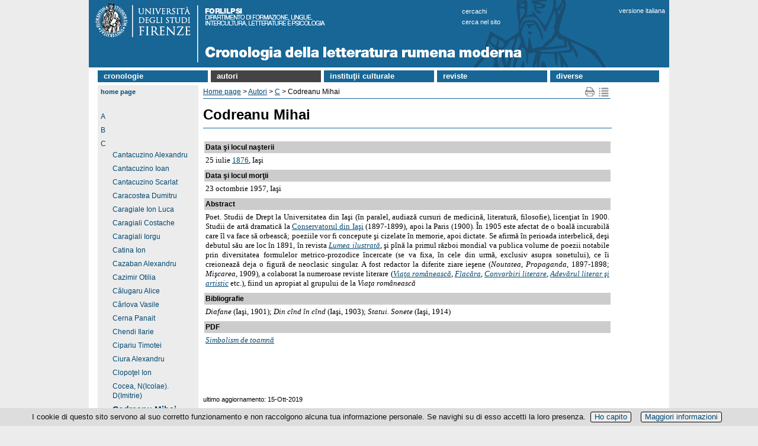

--- FILE ---
content_type: text/html; charset=UTF-8
request_url: https://www.clrm.unifi.it/index.php?module=CMpro&func=viewpage&pageid=91&newlang=ron
body_size: 12035
content:
<!DOCTYPE html>
<html">

<head>
<meta http-equiv="Content-Type" content="text/html; charset=utf-8" >

<link rel="dns-prefetch" crossorigin href="//mdthemes.unifi.it" >

<link rel="dns-prefetch" crossorigin href="//multicc.unifi.it" >

<link rel="dns-prefetch" crossorigin href="//www.unifi.it" >

<link rel="preconnect" crossorigin href="//mdthemes.unifi.it" >

<link rel="preconnect" crossorigin href="//multicc.unifi.it" >

<link rel="preconnect" crossorigin href="//www.unifi.it" >

<link rel="canonical" href="https://www.clrm.unifi.it/vp-91-codreanu-mihai.html" >

<title>Codreanu Mihai | Autori | Cronologia della Letteratura Rumena - UniFI - UniFI</title>

<meta name="description" content="Cronologia della Letteratura Rumena - UniFI" >

<meta name="robots" content="index, follow" >

<meta property="og:type" content="website" >

<meta property="og:image" content="https://www.unifi.it/salomoneFB.png" >

<meta property="og:url" content="https://www.clrm.unifi.it/index.php?module=CMpro&func=viewpage&pageid=91&newlang=ron" >

<meta property="og:title" content="Codreanu Mihai | Autori | Cronologia della Letteratura Rumena - UniFI - UniFI" >

<meta property="og:description" content="Cronologia della Letteratura Rumena - UniFI" >

<meta property="og:site_name" content="www.clrm.unifi.it" >

<link rel="image_src" href="https://www.unifi.it/salomoneFB.png" >

<meta name="twitter:card" content="summary" >

<meta name="twitter:site" content="@UNI_FIRENZE" >

<meta name="twitter:title" content="Codreanu Mihai | Autori | Cronologia della Letteratura Rumena - UniFI - UniFI" >

<meta name="twitter:description" content="Cronologia della Letteratura Rumena - UniFI" >

<meta name="twitter:image" content="https://www.unifi.it/salomoneFB.png" >

<meta name="twitter:image:alt" content="UniFI Logo" >

<link rel="alternate" href="https://www.clrm.unifi.it/backend.php" type="application/rss+xml" title="Cronologia della Letteratura Rumena - UniFI" >

<link rel="apple-touch-icon" type="image/png" sizes="180x180" href="https://mdthemes.unifi.it/boozookcommonT3green/favicons/apple-touch-icon.png">
<link rel="apple-touch-icon" type="image/png" sizes="57x57"   href="https://mdthemes.unifi.it/boozookcommonT3green/favicons/apple-touch-icon-57x57.png">
<link rel="apple-touch-icon" type="image/png" sizes="60x60"   href="https://mdthemes.unifi.it/boozookcommonT3green/favicons/apple-touch-icon-60x60.png">
<link rel="apple-touch-icon" type="image/png" sizes="72x72"   href="https://mdthemes.unifi.it/boozookcommonT3green/favicons/apple-touch-icon-72x72.png">
<link rel="apple-touch-icon" type="image/png" sizes="76x76"   href="https://mdthemes.unifi.it/boozookcommonT3green/favicons/apple-touch-icon-76x76.png">
<link rel="apple-touch-icon" type="image/png" sizes="114x114" href="https://mdthemes.unifi.it/boozookcommonT3green/favicons/apple-touch-icon-114x114.png">
<link rel="apple-touch-icon" type="image/png" sizes="120x120" href="https://mdthemes.unifi.it/boozookcommonT3green/favicons/apple-touch-icon-120x120.png">
<link rel="apple-touch-icon" type="image/png" sizes="144x144" href="https://mdthemes.unifi.it/boozookcommonT3green/favicons/apple-touch-icon-144x144.png">
<link rel="apple-touch-icon" type="image/png" sizes="152x152" href="https://mdthemes.unifi.it/boozookcommonT3green/favicons/apple-touch-icon-152x152.png">
<link rel="apple-touch-icon" type="image/png" sizes="180x180" href="https://mdthemes.unifi.it/boozookcommonT3green/favicons/apple-touch-icon-180x180.png">
<link rel="icon" type="image/png" sizes="16x16"   href="https://mdthemes.unifi.it/boozookcommonT3green/favicons/favicon-16x16.png">
<link rel="icon" type="image/png" sizes="32x32"   href="https://mdthemes.unifi.it/boozookcommonT3green/favicons/favicon-32x32.png">
<link rel="icon" type="image/png" sizes="96x96"   href="https://mdthemes.unifi.it/boozookcommonT3green/favicons/favicon-96x96.png">
<link rel="icon" type="image/png" sizes="192x192" href="https://mdthemes.unifi.it/boozookcommonT3green/favicons/android-chrome-192x192.png">
<link rel="manifest" href="https://mdthemes.unifi.it/boozookcommonT3green/favicons/manifest.json">
<link rel="mask-icon" href="https://mdthemes.unifi.it/boozookcommonT3green/favicons/safari-pinned-tab.svg" color="#5bbad5">
<meta name="msapplication-config" content="https://mdthemes.unifi.it/boozookcommonT3green/favicons/browserconfig.xml">
<meta name="theme-color" content="#ffffff">
<meta name="viewport" content="width=device-width, initial-scale=1.0">
  <style media="screen">@charset "utf-8";

/* ********************* */
/* Tag e classi generali */
/* ********************* */

* {margin: 0;padding: 0}
body{font-family: Arial, Helvetica, sans-serif;}
img {border: none}
form,label,input { margin: 0;padding: 0}
label {cursor: pointer}
input {border: 1px #666 solid}
td {vertical-align:top}
.clear {clear: both;height: 0}
.hidden {display: none}
.visuallyhidden {border: 0; clip: rect(0 0 0 0); height: 1px; margin: -1px; overflow: hidden; padding: 0; position: absolute; width: 1px;}
.checkbox {border: none;margin: 0;padding: 0}
.alignleft {float: left}
.alignright {float: right}
.clearfix:after {content: "."; display: block; height: 0; clear: both; visibility: hidden}
.leggitutto {font-weight: bold;font-size: 10px}
.sinistra {text-align: left}
.destra {text-align: right}
.centro {text-align: center}
.grassetto {font-weight: bold}
.corsivo {font-style: italic}
.corposezione{display:none; margin-top:10px;margin-left:20px; margin-bottom:20px;}
.testasezione{display:block; background:url(https://mdthemes.unifi.it/global/images/plus.png) no-repeat;padding-left:20px;cursor:pointer; line-height:18px;}
.tsarrowup{background:url(https://mdthemes.unifi.it/global/images/minus.png) no-repeat}
.tsarrowdown{background:url(https://mdthemes.unifi.it/global/images/plus.png) no-repeat}
a:link {color: #004872}
a:visited {color: #004872}
a:hover {color: #900105}
a:active {color: #004872}
table.veratabella {border-collapse: collapse}
table.veratabella th {border: 1px solid #aaa;padding: 5px;background-color: #eeeade; vertical-align: top; text-align: center;}
table.veratabella td {border: 1px solid #aaa;padding: 5px;background-color: #fff; vertical-align: top}
.stessalinea{white-space: nowrap}
@media only screen and (max-width:980px) {
    h1 {margin-bottom: 5px; font-size: 24px; font-weight: bold;}
    .pn-title {margin-bottom: 5px; font-size: 24px; font-weight: bold;}
    h2 {margin-top: 16px; margin-bottom: 5px; font-size: 18px}
    h3 {margin-top: 16px;margin-bottom: 5px;font-size: 14px}
    h4 {margin-top: 16px;font-size: 13px;font-weight: bold}
    p {margin-bottom: 4px}
    ul {list-style-type: none}
}
@media only screen and (min-width:981px){
    /* Tag e classi generali */
    body {text-align: center; background-color: #ececec; font-size: 12px}
    h1{margin: 15px 0 20px;; padding-bottom: 10px; border-bottom: 1px #176696 solid;line-height:24px}
    .pn-title {margin-bottom: 5px; font-size: 16px; font-weight: bold}
    h1 a{text-decoration:none}
    h1 a:hover{text-decoration:underline}
    h2 {margin-top: 16px; margin-bottom: 10px; font-size: 18px}
    h2 a{text-decoration:none}
    h2 a:hover{text-decoration:underline}
    h3 {margin-top: 16px; margin-bottom: 5px; font-size: 14px}
    h3 a{text-decoration:none}
    h3 a:hover{text-decoration:underline}
    h4 {margin-top: 16px;font-size: 13px; font-weight: bold}
    h4 a{text-decoration:none}
    h4 a:hover{text-decoration:underline}
    p {margin-bottom: 4px;line-height:16px;}
    ul {list-style-type: none}
}

/* TAG SEMANTICI */
header{position:relative;}
@media only screen and (min-width:981px){
    header{background-color: #176696}
}
header:after {content: "."; display: block; height: 0; clear: both; visibility: hidden}

@media only screen and (min-width:981px){
    main {position: relative; width: 980px; margin: 0; padding:0;}
}



/* ****** */
/* LAYOUT */
/* ****** */

/* Salta navigazione */
@media only screen and (max-width:980px) {
    #skipnavigation{display:none}
}
@media only screen and (min-width:981px){
    #skipnavigation a {position:absolute; left:-10000px; top:auto; width:1px; height:1px; overflow:hidden;}
    #skipnavigation a:focus {position:static; width:auto; height:auto;}
}

/* Contenitori */
#subcontainer img {max-width: 100%; height: auto;}
@media only screen and (min-width:981px){
    #container {width: 980px; margin: auto; text-align: center; background-color: #fff}
    #subcontainer {position: relative; width: 960px; margin-left: 15px; margin-right: 15px;height: auto;}
}

/* Banner */
#immaginetestastampa {display: none}
@media only screen and (max-width:980px) {
    #immaginetesta{display:none;}
    #immaginetestarid{background-image:url(https://mdthemes.unifi.it/boozookcommonT3blue/images/testabg.png)}
    #logorid{width:100%;max-width:232px;}
    #titolostampa {font-size:18px;font-weight:bold;color:#004872;padding:3px;}
    #titolostampa a{text-decoration:none}
}
@media only screen and (min-width:981px){
    #immaginetesta{height:114px;}
    #titolostampa {display: none}
    #immaginetestarid{display:none;}
    #titolostampa {display: none}
}

/* Finestra ricerca */
#finestraricerca a{text-decoration:none}
@media only screen and (max-width:980px) {
    #finestraricerca{margin:0 10px 15px; padding: 0 3px; text-align: right; font-weight:bold; font-size: 1em;}
}
@media only screen and (min-width:981px){
    #finestraricerca {z-index: 20; position: absolute; left: 630px; top: 10px; color: #fff; font-size: 11px; text-align: left; line-height: 18px; text-transform:lowercase;}
    #finestraricerca a {color: #fff; font-size: 11px}
    #finestraricerca a:hover {color: #fff; text-decoration: underline}
    #finestraricerca a:visited {color: #fff}
}
/*
@media only screen and (max-width:980px) {
    #finestraricerca{margin: 2px 3px 4px 0;float:right;}
    #q {width:200px;margin:0 1px 0px 1px;border:1px solid #004872;border-radius:4px;padding:2px;background-color:#fff;font-size:.9em;color:#004872}
    #gs{color:transparent;width:16px;height:19px;background-image:url(https://mdthemes.unifi.it/boozookcommonT3blue/images/pagina-sprites.png);background-color:transparent;background-repeat:no-repeat;background-position: -46px 0;cursor:pointer}
}
@media only screen and (min-width: 981px) {
    #finestraricerca {z-index: 20; position: absolute; left: 550px; top: 10px; text-align: left}
    #finestraricerca form {margin: 0; text-align: left}
    #q {width: 150px; margin-top: 0; border: 0 solid red; border-radius: 4px; padding: 0 3px 2px; background-color: #fff; vertical-align: middle; font-size: 0.9em; color: #004872}
    #gs{vertical-align: middle; color:transparent; border-width: 0; width: 16px; height: 19px; background-image: url(https://mdthemes.unifi.it/boozookcommonT3blue/images/pagina-sprites.png); background-color: transparent; background-repeat: no-repeat; background-position: -46px 0; cursor: pointer}
}
*/

/* Lingua */
#cambiolingua a{text-decoration:none}
@media only screen and (max-width:980px) {
    #cambiolingua{margin:0 10px 15px; padding: 0 3px; text-align: right; font-weight:bold; font-size: 1em;}
}
@media only screen and (min-width:981px){
    #cambiolingua {z-index: 20; position: absolute; left: 895px; top: 10px; color: #fff; font-size: 11px}
    #cambiolingua a {color: #fff; font-size: 11px}
    #cambiolingua a:hover {color: #fff; text-decoration: underline}
    #cambiolingua a:visited {color: #fff}
}

/* Link biblioteca / vivereuni) */
#vivereuni br{display:none;}

/* link albo ufficiale*/
#alboufficiale a{text-decoration:none}
@media only screen and (max-width:480px) {
    #alboufficiale{float:left;margin-top:3px;margin-left:3px;margin-right:15px;border:1px #176696 solid;border-radius: 10px;padding:3px;}
}
@media only screen and (min-width:481px) and (max-width:980px){
    #alboufficiale{float:left;margin-right:15px;border:1px #176696 solid;border-radius: 10px;padding:3px;}
}
@media only screen and (min-width:981px){
    #alboufficiale {z-index: 20;position: absolute; left: 805px; top: 10px; color: #fff; font-size: 11px}
    #alboufficiale a {color: #fff; font-size: 11px}
    #alboufficiale a:hover {color: #fff; text-decoration: underline}
    #alboufficiale a:visited {color: #fff}
}

/* User links */
#userlinks {text-align:left}
@media only screen and (max-width:980px) {
    #userlinks {margin: 0px; font-size: .9em; background-color:#fff}
}
@media only screen and (min-width:981px){
    #userlinks {padding-left:15px; background-color:#fff}
}

/* Link a home page*/
@media only screen and (max-width:980px) {
    #linkhome{font-weight:bold; padding: 7px 3px;}
}
@media only screen and (min-width:981px){
    #linkhome { position: absolute; left: 0; top: 0;  margin-bottom: 5px; padding: 3px; padding-left: 5px; padding-right: 5px; background-color: #ececec; color: #013c66; font-size: 11px; font-weight: bold; text-transform: lowercase}
    #linkhome a:link {color: #004872; text-decoration: none}
    #linkhome a:visited {color: #004872}
    #linkhome a:hover {color: #760F00!important}
    #linkhome a:active {color: #f00}
}

/* SOL */
#pulsantesol{display:none;}
ul#sol {display:block;width:100%;margin:0;padding:0}
ul#sol li{display:block;background-color:#004872;border:1px #fff solid;border-left-width:0;border-right-width:0;font-size:1.1em;padding:5px;color:#fff;list-style-type:none;}
ul#sol li a{color:#fff;text-decoration:none}
ul#sol a:hover{color:#eee}
ul#sol br{display:none}
@media only screen and (min-width:981px){
    #SOL{display:none;}
    #pulsantesol {display: block; z-index: 20; position: absolute; width:23px;height:160px;top:188px;right:0px;left:auto;padding:0;background-image:url(https://mdthemes.unifi.it/boozookcommonT3blue/images/pagina-sprites.png);background-repeat:no-repeat;cursor:pointer}
    #pulsantesol a {font-size: 14px;text-decoration: none}
    ul#sol{display:none}
}

/* Menu  orizzontale */
nav#topmenu ul {list-style: none;background-color: #fff;text-align: left;padding-left: 0;margin: 0;font-weight:700;text-transform:lowercase;}
nav#topmenu li {background-color: #176696;font-size: 1.2em;line-height: 40px;text-align: left;}
nav#topmenu a {text-decoration: none;color: #fff;display: block;padding-left: 15px;}
nav#topmenu a:hover {background-color: #575248;}
nav#topmenu a:active {background-color: #aaa;color: #444;cursor: default;}
/* Sub Menus */
nav#topmenu li li {font-size: 11px;font-weight:400;line-height: 15px;padding:3px 0;}

@media only screen and (max-width:980px) {
    nav#topmenu {display:none}
    nav#topmenu li {font-size: 16px;line-height: 26px;margin:2px 0;padding:0;}
    nav#topmenu a {padding:5px;}
    nav#topmenu li ul {display: none;}
}
@media only screen and (min-width: 981px) {
    nav#topmenu {margin-top: 5px;margin-bottom: 5px;}
    nav#topmenu li {width: 169px;border-bottom: none;line-height: 19px;font-size: 13px;display: inline-block;margin-right: 2px;}
    nav#topmenu a {border-bottom: none;}
    nav#topmenu > ul > li {text-align: left;}
    nav#topmenu > ul > li > a {padding-top:0px;padding-left: 10px;padding-bottom:1px;}
    /* Sub Menus */
    nav#topmenu li ul {position: absolute;display: none;width: inherit;}
    nav#topmenu li:hover ul {display: block;background-color: #ccc;color: #000;z-index:100}
    nav#topmenu li ul li {display: block;background-color: #e2dfcf;}
    nav#topmenu li ul li a {color: #176696;background-color: #e2dfcf;padding-left: 10px;}
    nav#topmenu li ul li a:hover {color: #fff;background-color: #888;}
    nav#topmenu li ul li a:active {color: #fff;background-color: #555;}
}

/* Menu verticali */
@media only screen and (max-width:980px) {
    #burgermenu {height:30px;font-size: 14px;font-weight: bold;padding-top: 9px;padding-left: 45px;color: #fff; text-align: left;text-transform: lowercase;background-color: #176696;border-bottom:1px #ccc solid;cursor:pointer;background-repeat:no-repeat;background-image:url(https://mdthemes.unifi.it/boozookcommonT3blue/images/hambmenu.png);}
    #burgermenu a {color: #fff;text-decoration: none}
    #burgermenu a:hover {color: #eee;text-decoration: none}
    #colonnamenu div>ul {margin-left: -18px; padding-left: 0}
    #colonnamenu li {margin: 0 0 7px 20px;}
    #colonnamenu a {color: #2f4e75; line-height: 16px; text-decoration: none}
    #colonnamenu a:hover {color: #900105}
    .leftmenu {margin-bottom: 10px; border: 0; padding: 0;}
    .menutitle {text-align: left; font-weight: bold; font-size: 15px}
    .menuitem {text-align: left}
    .menuitem ul{background-color:#ddd; margin-top:0; padding: 5px 0;}
}
@media only screen and (min-width:981px){
    #burgermenu{display:none;}
    #colonnamenu {float: left; width: 164px; margin-right: 5px; margin-bottom: 5px; padding: 3px; padding-top: 25px; background-color: #ececec; vertical-align: top}
    #colonnamenu div>ul {margin-left: -18px; padding-left: 0}
    #colonnamenu li {margin-left: 20px; margin-top: 3px; margin-bottom: 7px}
    #colonnamenu a {color: #004872; line-height: 16px; text-decoration: none}
    #colonnamenu a:hover {color: #900105}
    .leftmenu {width: 164px; margin-bottom: 10px; border: 0; padding: 0; color: #fff}
    .menutitle {text-align: left; font-weight: bold; font-size: 14px}
    .menuitem {text-align: left}
    #menulink {margin-top: 20px}
}


/* Link News/Avvisi */
@media only screen and (max-width:480px) {
    #titoloinevidenzapagina {position: absolute; top: -25px; right: 75px; width: 50px; height: 15px; padding: 5px; background-color: #176696; font-size: 14px; font-weight: bold; text-align: right; text-transform: lowercase}
    #titoloinevidenzapagina a {text-decoration: none; color: #fff}
    #titoloinevidenzapagina a:hover {color: #ddddff}
    #titoloavvisipagina {position: absolute; top: -25px; right: 10px; width: 50px; height: 15px; padding: 5px; background-color: #176696; font-size: 14px; font-weight: bold; text-transform: lowercase}
    #titoloavvisipagina a {text-decoration: none; color: #fff}
    #titoloavvisipagina a:hover {color: #ddddff}
}
@media only screen and (min-width:481px) and (max-width:980px){
    #titoloinevidenzapagina {position: absolute; top: -25px; right: 120px; width: 90px; height: 15px; padding: 5px; background-color: #176696; font-size: 14px; font-weight: bold; text-align: right; text-transform: lowercase}
    #titoloinevidenzapagina a {text-decoration: none; color: #fff}
    #titoloinevidenzapagina a:hover {color: #ddddff}
    #titoloavvisipagina {position: absolute; top: -25px; right: 10px; width: 90px; height: 15px; padding: 5px; background-color: #176696; font-size: 14px; font-weight: bold; text-transform: lowercase}
    #titoloavvisipagina a {text-decoration: none; color: #fff}
    #titoloavvisipagina a:hover { color: #ddddff}
}
@media only screen and (min-width:981px){
    #titoloinevidenzapagina {position: absolute; top: -25px; left: 670px; width: 90px; height: 15px; padding: 5px; background-color: #176696; font-size: 14px; font-weight: bold; text-align: right; text-transform: lowercase}
    #titoloinevidenzapagina a {text-decoration: none; color: #fff!important}
    #titoloinevidenzapagina a:hover {color: #ddddff!important}
    #titoloavvisipagina {position: absolute; top: -25px; left: 780px; width: 90px; height: 15px; padding: 5px; background-color: #176696; font-size: 14px; font-weight: bold; text-transform: lowercase}
    #titoloavvisipagina a {text-decoration: none; color: #fff!important}
    #titoloavvisipagina a:hover {color: #ddddff!important}
}

/* login form */
@media only screen and (max-width:480px) {
  #user_form{margin:5em auto;max-width:270px;text-align:left;position:relative;}
  #user_form div{margin:.5em 21px;}
  #user_form div.submit label{display:block;float:none;font-size:11px;margin-top: 5px;}
}
@media only screen and (min-width:481px){
  #user_form{margin:5em auto;width:300px;text-align:left;position:relative;}
  #user_form div{margin:.5em 22px;text-align:right;position:relative;}
  #user_form div.submit label{float:none;display:inline;font-size:11px;padding-left:30px; padding-right: 10px;}
}
#user_form h1{background:#176696;color:#fff;font-size:18px;padding:8px 25px;margin:0 0 1.5em 0;border-bottom:1px solid #176696;}
#user_form .info{float:left;margin:0;line-height:30px;top:-40px;right:0;font-size:11px;}
#user_form p{margin:.5em 25px;}
#user_form > div {border:1px #176696 solid;margin:3px;}
#user_form .campo {padding:4px;}
#user_form label{float:left;line-height:20px;}
#user_form input{width: 140px; font-size: 1.2em; padding: 2px;}
#user_form div.submit{background:none;margin:1em 25px;text-align:left;}
#user_form button{border:0;padding:0 30px;line-height:30px;text-align:center;font-size:12px;font-weight: bold;color:#fff;background:#176696;cursor:pointer;}

/* Corpo del modulo */
@media only screen and (max-width:980px) {
    #corpo {clear: both; position: relative; text-align: left;}
    #testopagina{padding:0 3px;margin-bottom:25px}
    #testopagina ul li {margin-left: 20px}
    #testopagina ol li {margin-left: 20px}
}
@media only screen and (min-width:981px){
    #corpo {clear: both; position: relative; float: left; background-color: #fff; background-repeat: repeat-y; text-align: left; line-height: 16px; border-bottom: 1px solid #26405f;background-image: url(https://mdthemes.unifi.it/global/images/fondocorpo.png);}
    #testopagina {float: left; width: 690px; margin-right: 10px; min-height: 465px; padding: 3px; margin-bottom: 40px; background-color: #fff; vertical-align: top}
    #testopagina ul li {list-style-type: disc; margin-left: 18px}
    #testopagina ol li {margin-left: 18px}
}

/* Footer */
#footercopyright-stampa{display:none;}
@media only screen and (max-width:980px) {
    footer {position: relative; width: 100%; clear: both; padding: 3px 3px 8px 3px; text-align: left; font-size: 11px; color: #333; border-top: 1px #2f4e75 solid;}
    footer h1 {display: inline; font-size: 11px; font-weight: normal; margin-bottom: 0; padding-bottom: 0}
    #footerlinksspec{font-size: 14px;padding:5px 0}
    #footercredits{font-size: 11px;}
}
@media only screen and (min-width:981px){
    footer {position: relative; width: 100%; clear: both; padding: 5px 10px 8px 15px; text-align: left; font-size: 12px; color: #333}
    footer h1 {display: inline; font-size: 12px; font-weight: normal; margin-bottom: 0; padding-bottom: 0}
    footer a:link {color: #333}
    footer a:visited {color: #333}
    footer a:hover {color: #900105}
    footer a:active {color: #f00}
}


/* ****** */
/* MODULI */
/* ****** */

/* CercaChi*/
#contenitore_CC {padding-bottom: 25px}
@media only screen and (min-width: 981px) {
    #cc-contenitore ul{padding-left:20px;}
    #cc-titolo{color:#176696;}
    #cc-sottotitolo{color:#176696; margin:5px 0 10px;}
    #cc-avvertenze{border: 1px #176696 solid; padding: 3px; margin: 20px 0; }
    #cc-avvertenzetitolo{font-weight:bold;}
    #cc-menuricerche{margin-bottom:10px;}
    #cc-menuricerche li {display: block; line-height:30px; margin-left:0px!important;}
    #cc-menuricerche a{font-size:14px;font-weight:bold;text-decoration: none;}
    #cc-cercato{font-size:13px;font-weight: bold; margin: 15px 0}
    #cc-sottomenu{ margin: 25px 0 5px}
    #cc-sottomenu a{text-decoration: none; font-weight: bold;}
    #cc-disclaimer{font-size:11px;margin-top:15px;}
    #cc-aggiornamento{text-align:right; font-weight:bold; margin-top:15px;}
    #cc-risultati{margin-bottom: 15px;}
    #cc-listapersone {border-collapse: collapse;}
    #cc-listapersone td{border-bottom: 1px #aaa solid; border-collapse: collapse;font-size:14px;height:35px; padding-right: 5px;}
    #cc-listastrutture li{display: block; border-bottom: 1px #aaa solid; font-size:14px; margin-left: 0px!important; padding:5px 0;}
    #cc-listastrutture li:first-child{border-top: 1px #aaa solid;}
    #cc-rimuovinascoste{margin:5px 0}
    #cc-rimuovinascoste input{font-size: 11px; background-color: #176696; color: #fff; font-weight: bold; padding:1px;}
    #cc-boxelenchitel{border: 1px #ccc solid; padding: 3px; margin: 10px 0;}
    #cc-struttureinferiori-titolo{color:#176696; margin:10px 0 10px;}
    #cc-afferenza{margin:0px 0 10px;}
    #cc-responsabili li{font-size: 14px;}
    #cc-personale-afferente{margin:15px 0 10px;}
    #cc-personale-titolo{color:#176696; margin:5px 0;}
    #cc-datipersona{width: 100%}
    #cc-datipersona td {vertical-align: top; white-space:nowrap}
    #cc-nomepersona{font-size: 14px;}
    #cc-nota{margin:10px 0; border: 1px solid #cccccc; padding: 2px; font-size: 10px; font-weight: bold; background-color: #eeeeee;}
    #cc-penelope{font-size: 13px; font-weight: bold}
    .cc-help{font-size:11px}
    .cc-sottotitolo{color:#176696; margin:20px 0 10px; text-transform: uppercase}
    .cc-textinput{display: block; margin:10px 0 0;font-size: 16px; width: 350px; border: 2px #176696 solid; padding:1px 2px;}
    .cc-selectinput{display: block; margin:10px 0 0;font-size: 16px; width: 600px; border: 2px #176696 solid; padding:1px 2px;}
    .cc-submitinput{font-size: 11px;background-color: #176696; color: #fff; font-weight: bold; padding:1px;}
    .cc-resetinput{font-size: 11px;margin: 10px 12px 0px 0px; background-color: #176696; color: #fff; font-weight: bold; padding:1px;}
    .cc-radioinput{background-color: #176696; color: #fff;}
    .cc-hidden{display:none!important}
    .cc-evidenza{color: #900105}
    .cc-pec{background-color: #eeeeee; padding: 2px; margin: 5px 10px 10px 0; color: #001C54}
    .cc-font11{font-size:11px}
}

/* CMPRO sprites */
.cmpropage-sprite {display: block; float: left; margin: 0 2px; overflow: hidden; line-height: 9999em; background: url(https://mdthemes.unifi.it/global/images/cmpropage-sprites2.png) no-repeat;}
.icon-delete {background-position:  0  0; width: 19px; height: 17px}
.icon-edit   {background-position:  0 -17px; width: 19px; height: 17px}
.icon-map    {background-position:  0 -34px; width: 19px; height: 17px}
.icon-print  {background-position:  0 -51px; width: 19px; height: 17px}
.icon-add    {background-position:  0 -68px; width: 13px; height: 15px}
.icon-fb     {background-position: -19px  0; width: 19px; height: 18px}
.icon-tw     {background-position: -19px -18px; width: 20px; height: 19px}
.icon-gp     {background-position: -19px -37px; width: 19px; height: 18px}
.icon-li     {background-position: -19px -55px; width: 19px; height: 18px}

/* CMpro */
li.cmpro-block-subjectitem {margin-left: 22px;list-style-type: none}
li.cmpro-block-subjectlinkitem {list-style-type: none; list-style-type: none}
li.cmpro-block-pageitem {list-style-type: none}
.cmpro-block-subjecthilite {font-weight: bold;font-size: 14px}
.cmpro-block-pagehilite {font-weight: bold;font-size: 14px}
.cmpro-block-pageplain {font-weight: normal;font-size: 12px}
.cmpro-block-subjectactive {background-color: #444!important}
li.cmpro-empty {margin-left: -22px;margin-top: 5px;list-style-type: none; list-style-image: url("https://mdthemes.unifi.it/boozookcommonT3blue/images/dot.png")}
li.cmpro-compacted {margin-left: -22px;cursor: pointer; list-style-type: none; list-style-image: url("https://mdthemes.unifi.it/boozookcommonT3blue/images/dot.png")}
li.cmpro-expanded {margin-left: -22px; cursor: pointer; list-style-type: none; list-style-image: url("https://mdthemes.unifi.it/boozookcommonT3blue/images/dot.png")}
h2.normalHeader {margin: 0}
h2.compactHeader {margin: 0}
#cmpro-pagefocus {width: 97%;margin: 10px 2px; border: 1px #176696 solid; padding: 3px; background-color: #fff; text-align: left;color: #000}
#cmpro-pageauthorsection{text-align:right;margin-bottom:15px}
#cmpro-pagetopicons {position: absolute; top: 0; right: 0; vertical-align: top; text-align: right; font-size: 10px; margin-bottom: 10px}
#cmpro-topnavigator {position: relative; float: left}
#cmpro-topnavandicons {position: relative; padding-bottom: 2px; border-bottom: 1px #176696 solid; margin-bottom: 10px}
#cmpro-printmapicons {position: relative; width: 46px; float: right}
#cmpro-editicons {height: 20px; float: right; margin-top: 5px}
#cmpro-bottomnavigator { margin-top: 5px; border-top: 1px #176696 solid; padding-top: 5px}
#cmpro-pagelastupdate {text-align: left; font-size: 11px; margin-bottom: 10px}
#cmpro-subject-container {position: relative;}
#cmpro-container {position: relative;margin-bottom: 50px}
#cmpro-container ul {list-style-type: none}
#cmpro-container li {line-height: 18px}
#cmpro-subject-container ul li {line-height: 18px; list-style-type: none; list-style-image: url("https://mdthemes.unifi.it/boozookcommonT3blue/images/dot.png")}
#cmpro-subject-container ol li {line-height: 18px;}
#cmpro-pagecontent td {padding: 2px}
#cmpro-subjectcontent {padding-bottom: 30px}
#cmpro-page-container ul li {list-style-type: none; list-style-image: url("https://mdthemes.unifi.it/boozookcommonT3blue/images/dot.png")}
#cmpro-pageintro-container {position: relative; margin-bottom: 10px; padding: 5px; padding-top: 0; padding-right: 0}
#cmpro-pageintro-container ul li {line-height: 18px; list-style-type: none; list-style-image: url("https://mdthemes.unifi.it/boozookcommonT3blue/images/dot.png")}
#cmpro-pagecontent ol {margin-left: 20px}
#cmpro-subjectcontent {padding-bottom: 30px}
#cmpro-urls {position: absolute; bottom: 0; right: 0; width: 683px; margin: 5px; border-top: 1px #176696 solid; padding-top: 5px; text-align: right; font-size: 10px}
#cmpro-sitemap {margin-left: 0}
#cmpro-sitemap a {text-decoration: none}
#cmpro-pagebreak {text-align: right; padding: 5px}
.enabled {background-color: #fff}
.disabled {background-color: #ddd}
@media only screen and (max-width:980px) {
    li.cmpro-block-subjectitem {margin-left: 22px; list-style-type: none}
    li.cmpro-block-subjectlinkitem {list-style-type: none; list-style-type: none}
    li.cmpro-block-pageitem {list-style-type: none}
    .cmpro-block-subjecthilite {font-weight: bold; font-size: 14px}
    .cmpro-block-pagehilite {font-weight: bold; font-size: 16px}
    .cmpro-block-pageplain {font-weight: normal; font-size: 16px}
    .cmpro-block-subjectactive {background-color: #444!important }
    #cmpro-printmapicons {position: relative; width: 46px; float: right}
    #cmpro-editicons {height: 20px; float: right; margin-top: 5px}
    #cmpro-pageimage {margin-bottom:5px;}
}
@media only screen and (min-width:981px){
    #cmpro-topnavigator {width: 625px}
    #cmpro-topnavandicons {width: 688px}
    #cmpro-container {min-height: 455px;}
    #cmpro-subject-container {min-height: 455px}
    #cmpro-pagecontent {min-height: 355px}
    #cmpro-subjectcontent {min-height: 335px}
    #cmpro-pageintro-container {width: 622px;}
    #cmpro-pageimage {margin-bottom:10px;}
}
/* Template DIDA-style*/
.lateraltitle{color: #004C7E; font-size: 18px; font-weight: bold; margin-bottom: 14px;line-height: 16px;}
.lateraltitle a{text-decoration:none}
@media only screen and (max-width:480px) {
  #colonnalaterale{margin-top:20px;}
  .lateralbody{color: #333; margin-bottom:15px;}
}
@media only screen and (min-width:481px) {
  #colonnacentrale{width: 70%; float:left; vertical-align: top}
  #colonnalaterale{width: 27%; float: right; padding-left: 10px; text-align: right; vertical-align: top}
  .lateralbody{color: #666; font-size: 12px; line-height: 11px; margin-bottom:15px;}
}


/* newspro */
@media only screen and (min-width:981px){
    .newspro-articleblock-container{border-bottom:1px #e4e3e3 solid; margin-bottom:5px;}
    .newspro-articleblock-topicname {margin:2px 2px 0; padding:2px; text-align:right; font-size:.8em}
    .newspro-articleblock-content {margin:0 2px 8px}
    .newspro-articleblock-categoryname {font-size: 10px}
    .newspro-articleblock-title {margin-bottom:2px;font-size:13px; font-weight:700; color:#444}
    .newspro-articleblock-title a:link {color: #9c0031}
    .newspro-articleblock-title a:visited {color: #9c0031}
    .newspro-articleblock-title a:hover {color: #f00}
    .newspro-articleblock-title a:active {color: #9c0031}
    .newspro-articleblock-categoryname {font-size: 10px; font-style: italic; font-weight: normal}
    .newspro-articleblock-date {text-align: right; font-size: 11px; font-style: italic}
    .newspro-articleblock-hometext {font-size:12px}
    .newspro-articleblock-hometext ul {margin-left: 10px; font-size: 12px; list-style-type: none}
    .newspro-articleblock-continue{font-size:11px}
    #newspro-article-container {padding: 5px}
    #newspro-article-h1 {display: none; font-size: 16px}
    #newspro-article-breadcrumbs-top {margin-bottom: 5px; border-bottom: 1px #88aec8 solid; padding-bottom: 5px; text-align: left}
    #newspro-article-breadcrumbs-bottom {margin-top: 5px; border-top: 1px #78afe5 solid; text-align: right; font-size: 10px}
    #newspro-article-date {margin-bottom: 25px; text-align: right; font-size: 11px; font-style: italic}
    #newspro-article-icons {text-align: right}
    #newspro-article-sysmessage {margin-bottom: 10px; font-weight: bold; font-size: 11px; color: #f00}
    #newspro-article-topicname {font-weight: bold; font-size: 11px}
    #newspro-article-topicimage {float: left; padding-right: 10px}
    #newspro-article-categoryname {font-size: 10px; font-style: italic}
    #newspro-article-title {margin: 10px 0; font-size: 14px}
    #newspro-article-hometext ul {margin-left: -20px; font-size: 10px}
    #newspro-article-bodytext {margin: 10px 0; font-size: 12px}
    #newspro-article-notes {font-style: italic}
    #newspro-list-container {padding: 5px}
    #newspro-list-table {width: 100%; margin: 10px 0}
    .newspro-list-title {font-size: 12px}
    .newspro-list-date {margin-bottom: 15px; text-align: right; font-size: 10px}
    #newspro-list-breadcrumbs-top {margin-bottom: 5px; border-bottom: 1px #78afe5 solid; text-align: left; font-size: 10px}
    #newspro-list-breadcrumbs-bottom {margin-top: 5px; border-top: 1px #78afe5 solid; text-align: right; font-size: 10px}
    #newspro-list-topicname {}
    #newspro-list-topicimage {float: left; padding-right: 10px}
    .newspro-columns-title {margin: 10px 0; font-size: 14px}
    .newspro-columns-date {margin-bottom: 25px; text-align: right; font-size: 9px; font-style: italic}
    #newspro-filters {margin-top: 10px; text-align: center}
    #newspro-admin-message {font-style: italic; color: #f00}
    #newspro-noitem-sysmessage {margin: 100px 0; font-weight: bold; font-size: 11px; color: #f00}
    #newspro-shareicons{height:20px;margin-bottom:10px;}
    #newspro-shareicons div {margin-left:auto;width:175px}
}

/* SEAF */
#contenitore_SEAF{margin-bottom:15px;position:relative;min-height:200px}
#contenitore_SEAF h2{margin-top:0}
#seaf-haicercato{font-size:18px;margin-bottom:15px}
#seaf-searchbox{text-align:center;margin:55px auto 15px}
#seaf-searchbox input {padding: 5px;}
#seaf-searchbutton{text-align:center;margin:15px auto}
#seaf-searchbutton input {padding: 5px;}
#seaf-ricercanegativa{font-size:14px;margin-bottom:15px}
ul.bodyitem{margin-top:5px;margin-bottom:10px;margin-left:0;padding-left:17px}
ul.bodyitem li{margin-left:2px;margin-bottom:5px;list-style-image:url("https://mdthemes.unifi.it/boozookcommonT3blue/images/dot.png");font-size:13px}
ul.bodyitem a{text-decoration:none}
.seaf-nomepersona{font-size:13px}
.seaf-snippet{font-style:italic;color:#545454}
.seaf-searchengines img{vertical-align:middle;margin:3px}
.seaf-searchengines a{text-decoration:none}
.seaf-block-title{font-size:14px;font-weight:bold;color:#176696;margin-bottom:10px}
#seaf-indice{margin-bottom:25px}
@media only screen and (min-width: 981px) {
    #seaf-motori{position:absolute;left:-173px;top:35px;width:190px}
    .seaf-contenutobox{width: 370px;float: left}
    .seaf-cercachibox{width: 230px;float: right; border: 1px #ccc solid; padding: 3px;}
}

/* PhotoGallery*/
@media only screen and (min-width:981px){
    #pg-container {margin: 4px; width: 622px; min-height: 400px}
    #pg-galleryintro {margin-bottom: 10px}
    #pg-photocontent {text-align: center; margin-bottom: 10px}
    #pg-phototitle {padding: 5px 0; font-size: 13px; font-weight: bold}
    #pg-photodesc {font-size: 12px}
    #pg-photostats {text-align: left; margin-bottom: 15px; font-size: 9px}
    #pg-topbreadcrumbs {margin-bottom:5px; border-bottom:1px #176696 solid; padding-bottom:5px; text-align: left; text-transform:lowercase}
    #pg-topnavigator {text-align: right; font-size: 10px}
    #pg-topnavigator a {text-decoration: none}
    #pg-bottomnavigator {text-align: right; font-size: 10px}
    #pg-bottomnavigator a {text-decoration: none}
    .pg-title {font-size: 13px; font-weight: bold;  margin: 5px 0}
}


/* ****** */
/* SCRIPT */
/* ****** */

/*cookie-bar*/
#cookie-bar.fixed{position:fixed;top:0;left:0;width:100%}
#cookie-bar.fixed.bottom{bottom:0;top:auto}
#cookie-bar p{margin:0;padding:0}
#cookie-bar .cb-enable{background:#eee}
#cookie-bar .cb-enable:hover{background:#fff; color: #760F00}
#cookie-bar .cb-policy{background:#eee}
#cookie-bar .cb-policy:hover{background:#fff; color: #760F00} 
#cookie-bar{background:#ddd;color:#111;text-align:center;line-height:20px;font-size:13px;}
#cookie-bar a{display:inline-block;border:1px #000 solid;border-radius:3px;text-decoration:none;padding:0px 6px;margin:6px 8px;background-color:#fff}

/* Back to top */
@media only screen and (min-width:981px){
   #back-top{position:fixed;bottom:10px;margin-left:890px}
   #back-top a{width:59px;display:block;text-align:center;font-size:11px;text-transform: lowercase;text-decoration:none;color:#bbb;-webkit-transition: 1s;-moz-transition:1s;transition:1s}
   #back-top a:hover{color:#000}
   #back-top span{width:59px;height:59px;display:block;margin-bottom:7px;background:#ddd url(https://mdthemes.unifi.it/global/images/backtotop-arrow.png) no-repeat center center;-webkit-transition:1s;-moz-transition:1s;transition:1s}
   #back-top a:hover span{background-color: #777}
}</style>
<!-- 5 colonne -->
  <style>@media only screen and (min-width:981px){nav#topmenu li{width:186px}nav#topmenu li:last-child{width:184px}</style>
<!-- 6 colonne -->
<!-- <style>@media only screen and (min-width:981px){nav#topmenu li{width:154px}nav#topmenu li:last-child{width:153px}</style> -->
  <style media="print" >@charset "utf-8";h1,h2,h3{margin-bottom:5px}#subcontainer,.clear{clear:both}#cmpro-container,header{position:relative}#cmpro-pagecontent,#footerlinks,a{color:#000}#cmpro-pagecontent,#cmpro-pagefocus,#container,#footerlinks,body{background-color:#fff}#titolostampa,.newspro-articleblock-title,h1,h4{font-weight:700}img{border:none}form{margin:0;padding:0}input{border:1px solid #666}td{vertical-align:top}.clear{height:0}.hidden{display:none}body{font-family:Arial,Helvetica,sans-serif;font-size:12px}h1{font-size:16px}h2{font-size:14px}h3{font-size:13px}h4{font-size:12px}a{text-decoration:none}.coposezione{display:block}#alboufficiale,#back-top,#burgermenu,#cambiolingua,#cmpro-bottomnavigator,#cmpro-topnavandicons,#cmpro-urls,#cmpropage-shareicons,#colonnamenu,#cookie-bar,#finestraricerca,#footercredits,#footerlinksspec,#immaginetesta,#immaginetestarid,#linkhome,#pulsantesol,#skipnavigation,#socialpagina,#sol,#tipoutenti,#titoloavvisipagina,#titoloinevidenzapagina,#topmenu,#userlinks,#vivereuni{display:none}footer{border-top:1px #000 solid;text-align:left;font-size:9px;margin-top:15px}#immaginetestastampa{float:left}#titolostampa{font-size:18px;padding-top:20px;margin-left:200px}#container{padding:5px}h2.normalHeader{margin:0}#cmpro-pagefocus{width:97%;margin:15px 2px;border:1px solid #000;padding:3px;text-align:left;color:#000}#cmpro-subject-container{position:relative;min-height:455px}#cmpro-container{text-align:left}#cmpro-subjectcontent{height:335px;padding-bottom:30px}#cmpro-sitemap{margin-left:auto}.corposezione{display:block}#calpro-backlink,#calpro-breadcrumbs-top,#calpro-event-icons,#calpro-selettore,#calpro_user_filter,#colonnainoltre,#newspro-article-h1,#newspro-shareicons{display:none}#newspro-list-breadcrumbs-top{text-align:right}.newspro-articleblock-container{margin-bottom:10px}.newspro-articleblock-topicname{font-style:italic}</style>
 </head>
 <body>
  <div id="skipnavigation" ><a href="#corpo">Salta gli elementi di navigazione</a></div>
  <div id="container">
   <header>
    <div id="immaginetesta"><img src="/themes/Boozook/images/testa.png" alt="banner" usemap="#Map" width="980" height="114"></div>
    <div id="immaginetestarid"><a href="https://www.unifi.it/"><img id="logorid" src="https://mdthemes.unifi.it/boozookcommonT3blue/images/testarid.png" alt="logo ridotto"></a></div>
    <div id="immaginetestastampa"><img src="https://mdthemes.unifi.it/global/images/testastampa.png" alt="logo-salomone" width="191" height="100"></div>
    <div id="titolostampa"> Cronologia della Letteratura Rumena - UniFI</div>
    <div id="userlinks"></div>
    <div id="cambiolingua"><p><a href="index.php?newlang=ita">versione italiana</a></p></div>
    <div id="finestraricerca"><a href="cercachi" title="CercaChi">CercaChi</a>
<br>
<a href="cerca" title="Cerca nel sito">Cerca nel sito</a>
</div>
   </header>
   <main>
    <div id="subcontainer">
     <div id="maincontent">
      <div id="burgermenu">Menù principale</div>
      <nav id="topmenu">
<ul id="nav">
<li><a href="https://www.clrm.unifi.it/index.php?module=CMpro&amp;func=listpages&amp;subid=8">Cronologie</a>
<ul >
<li><a href="https://www.clrm.unifi.it/index.php?module=CMpro&amp;func=viewpage&amp;pageid=196">1780-1800</a></li>
<li><a href="https://www.clrm.unifi.it/index.php?module=CMpro&amp;func=viewpage&amp;pageid=198">1801-1820</a></li>
<li><a href="https://www.clrm.unifi.it/index.php?module=CMpro&amp;func=viewpage&amp;pageid=199">1821-1847</a></li>
<li><a href="https://www.clrm.unifi.it/index.php?module=CMpro&amp;func=viewpage&amp;pageid=200">1848-1859</a></li>
<li><a href="https://www.clrm.unifi.it/index.php?module=CMpro&amp;func=viewpage&amp;pageid=201">1860-1869</a></li>
<li><a href="https://www.clrm.unifi.it/index.php?module=CMpro&amp;func=viewpage&amp;pageid=202">1870-1879</a></li>
<li><a href="https://www.clrm.unifi.it/index.php?module=CMpro&amp;func=viewpage&amp;pageid=203">1880-1889</a></li>
<li><a href="https://www.clrm.unifi.it/index.php?module=CMpro&amp;func=viewpage&amp;pageid=204">1890-1899</a></li>
<li><a href="https://www.clrm.unifi.it/index.php?module=CMpro&amp;func=viewpage&amp;pageid=205">1900-1914</a></li>

</ul>
</li>
<li class="cmpro-block-subjectactive"><a href="https://www.clrm.unifi.it/index.php?module=CMpro&amp;func=listpages&amp;subid=10">Autori</a></li>
<li><a href="https://www.clrm.unifi.it/index.php?module=CMpro&amp;func=listpages&amp;subid=12">Instituţii culturale</a>
<ul >
<li><a href="https://www.clrm.unifi.it/index.php?module=CMpro&amp;func=viewpage&amp;pageid=601">Academia Grecească din Iaşi</a></li>
<li><a href="https://www.clrm.unifi.it/index.php?module=CMpro&amp;func=viewpage&amp;pageid=602">Academia Grecească din Bucureşti</a></li>
<li><a href="https://www.clrm.unifi.it/index.php?module=CMpro&amp;func=viewpage&amp;pageid=603">Academia Mihăileană (Iaşi)</a></li>
<li><a href="https://www.clrm.unifi.it/index.php?module=CMpro&amp;func=viewpage&amp;pageid=604">Academia Română</a></li>
<li><a href="https://www.clrm.unifi.it/index.php?module=CMpro&amp;func=viewpage&amp;pageid=605">Asociaţiunea Literară (Bucureşti)</a></li>
<li><a href="https://www.clrm.unifi.it/index.php?module=CMpro&amp;func=viewpage&amp;pageid=606">Astra (Asociaţia pentru Literatura Română şi Cultura Poporului Român din Transilvania</a></li>
<li><a href="https://www.clrm.unifi.it/index.php?module=CMpro&amp;func=viewpage&amp;pageid=607">Ateneul Român</a></li>
<li><a href="https://www.clrm.unifi.it/index.php?module=CMpro&amp;func=viewpage&amp;pageid=608">Cenaclul revistei Literatorul</a></li>
<li><a href="https://www.clrm.unifi.it/index.php?module=CMpro&amp;func=viewpage&amp;pageid=609">Colegiul „Sf. Sava” din Bucureşti</a></li>
<li><a href="https://www.clrm.unifi.it/index.php?module=CMpro&amp;func=viewpage&amp;pageid=610">Conservatorul din Bucureşti</a></li>
<li><a href="https://www.clrm.unifi.it/index.php?module=CMpro&amp;func=viewpage&amp;pageid=611">Conservatorul Filarmonic-Dramatic din Iaşi</a></li>
<li><a href="https://www.clrm.unifi.it/index.php?module=CMpro&amp;func=viewpage&amp;pageid=612">Fundaţia Universitară „Regele Carol I”</a></li>
<li><a href="https://www.clrm.unifi.it/index.php?module=CMpro&amp;func=viewpage&amp;pageid=613">Institutul de Filologie şi Folclor</a></li>
<li><a href="https://www.clrm.unifi.it/index.php?module=CMpro&amp;func=viewpage&amp;pageid=614">Liga pentru Unitatea Culturală a tuturor Românilor</a></li>
<li><a href="https://www.clrm.unifi.it/index.php?module=CMpro&amp;func=viewpage&amp;pageid=615">Seminarul de la Arad</a></li>
<li><a href="https://www.clrm.unifi.it/index.php?module=CMpro&amp;func=viewpage&amp;pageid=616">Seminarul de la Blaj</a></li>
<li><a href="https://www.clrm.unifi.it/index.php?module=CMpro&amp;func=viewpage&amp;pageid=617">Seminarul de la Socola</a></li>
<li><a href="https://www.clrm.unifi.it/index.php?module=CMpro&amp;func=viewpage&amp;pageid=618">Societatea Literară Română</a></li>
<li><a href="https://www.clrm.unifi.it/index.php?module=CMpro&amp;func=viewpage&amp;pageid=619">Societatea Filarmonică (Bucureşti)</a></li>
<li><a href="https://www.clrm.unifi.it/index.php?module=CMpro&amp;func=viewpage&amp;pageid=620">Societatea Filosoficească a Marelui Principat al Transilvaniei</a></li>
<li><a href="https://www.clrm.unifi.it/index.php?module=CMpro&amp;func=viewpage&amp;pageid=621">Societatea Junimea</a></li>
<li><a href="https://www.clrm.unifi.it/index.php?module=CMpro&amp;func=viewpage&amp;pageid=622">Societatea “Junimea română” (Paris)</a></li>
<li><a href="https://www.clrm.unifi.it/index.php?module=CMpro&amp;func=viewpage&amp;pageid=623">Societatea literară “Petru Maior” (Budapesta)</a></li>
<li><a href="https://www.clrm.unifi.it/index.php?module=CMpro&amp;func=viewpage&amp;pageid=624">Societatea pentru fond de teatru român în Transilvania</a></li>
<li><a href="https://www.clrm.unifi.it/index.php?module=CMpro&amp;func=viewpage&amp;pageid=625">Societatea pentru literatura şi cultura română în Bucovina (Cernăuţi)</a></li>
<li><a href="https://www.clrm.unifi.it/index.php?module=CMpro&amp;func=viewpage&amp;pageid=626">Societatea Scriitorilor Români</a></li>
<li><a href="https://www.clrm.unifi.it/index.php?module=CMpro&amp;func=viewpage&amp;pageid=627">Societatea Studenţilor Români de la Paris</a></li>
<li><a href="https://www.clrm.unifi.it/index.php?module=CMpro&amp;func=viewpage&amp;pageid=628">Societatea Studenţilor “România Jună” (Viena)</a></li>
<li><a href="https://www.clrm.unifi.it/index.php?module=CMpro&amp;func=viewpage&amp;pageid=629">Societatea Şcolarilor “Virtus romana rediviva” din Bistriţa-Năsăud</a></li>
<li><a href="https://www.clrm.unifi.it/index.php?module=CMpro&amp;func=viewpage&amp;pageid=630">Şcoala de Mimică şi Declamaţiune a Societăţii Filarmonice</a></li>
<li><a href="https://www.clrm.unifi.it/index.php?module=CMpro&amp;func=viewpage&amp;pageid=631">Şcoala Normală Vasiliană de la Trei Ierarhi (Iaşi)</a></li>
<li><a href="https://www.clrm.unifi.it/index.php?module=CMpro&amp;func=viewpage&amp;pageid=632">Şcoala Superioară de Litere</a></li>
<li><a href="https://www.clrm.unifi.it/index.php?module=CMpro&amp;func=viewpage&amp;pageid=1368">Teatrul de la Cişmeaua Roşie</a></li>
<li><a href="https://www.clrm.unifi.it/index.php?module=CMpro&amp;func=viewpage&amp;pageid=633">Teatrul Naţional din Bucureşti</a></li>
<li><a href="https://www.clrm.unifi.it/index.php?module=CMpro&amp;func=viewpage&amp;pageid=1367">Teatrul Naţional din Iaşi</a></li>
<li><a href="https://www.clrm.unifi.it/index.php?module=CMpro&amp;func=viewpage&amp;pageid=634">Universitatea din Bucureşti</a></li>
<li><a href="https://www.clrm.unifi.it/index.php?module=CMpro&amp;func=viewpage&amp;pageid=635">Universitatea din Cluj</a></li>
<li><a href="https://www.clrm.unifi.it/index.php?module=CMpro&amp;func=viewpage&amp;pageid=636">Universitatea din Iaşi</a></li>

</ul>
</li>
<li><a href="https://www.clrm.unifi.it/index.php?module=CMpro&amp;func=listpages&amp;subid=14">Reviste</a>
<ul >
<li><a href="https://www.clrm.unifi.it/index.php?module=CMpro&amp;func=viewpage&amp;pageid=345">A</a></li>
<li><a href="https://www.clrm.unifi.it/index.php?module=CMpro&amp;func=viewpage&amp;pageid=346">B</a></li>
<li><a href="https://www.clrm.unifi.it/index.php?module=CMpro&amp;func=viewpage&amp;pageid=347">C</a></li>
<li><a href="https://www.clrm.unifi.it/index.php?module=CMpro&amp;func=viewpage&amp;pageid=348">D</a></li>
<li><a href="https://www.clrm.unifi.it/index.php?module=CMpro&amp;func=viewpage&amp;pageid=349">E</a></li>
<li><a href="https://www.clrm.unifi.it/index.php?module=CMpro&amp;func=viewpage&amp;pageid=350">F</a></li>
<li><a href="https://www.clrm.unifi.it/index.php?module=CMpro&amp;func=viewpage&amp;pageid=351">G</a></li>
<li><a href="https://www.clrm.unifi.it/index.php?module=CMpro&amp;func=viewpage&amp;pageid=353">I</a></li>
<li><a href="https://www.clrm.unifi.it/index.php?module=CMpro&amp;func=viewpage&amp;pageid=354">L</a></li>
<li><a href="https://www.clrm.unifi.it/index.php?module=CMpro&amp;func=viewpage&amp;pageid=355">M</a></li>
<li><a href="https://www.clrm.unifi.it/index.php?module=CMpro&amp;func=viewpage&amp;pageid=356">N</a></li>
<li><a href="https://www.clrm.unifi.it/index.php?module=CMpro&amp;func=viewpage&amp;pageid=357">O</a></li>
<li><a href="https://www.clrm.unifi.it/index.php?module=CMpro&amp;func=viewpage&amp;pageid=358">P</a></li>
<li><a href="https://www.clrm.unifi.it/index.php?module=CMpro&amp;func=viewpage&amp;pageid=359">R</a></li>
<li><a href="https://www.clrm.unifi.it/index.php?module=CMpro&amp;func=viewpage&amp;pageid=360">S</a></li>
<li><a href="https://www.clrm.unifi.it/index.php?module=CMpro&amp;func=viewpage&amp;pageid=361">T</a></li>
<li><a href="https://www.clrm.unifi.it/index.php?module=CMpro&amp;func=viewpage&amp;pageid=362">U</a></li>
<li><a href="https://www.clrm.unifi.it/index.php?module=CMpro&amp;func=viewpage&amp;pageid=363">V</a></li>
<li><a href="https://www.clrm.unifi.it/index.php?module=CMpro&amp;func=viewpage&amp;pageid=364">Z</a></li>

</ul>
</li>
<li><a href="https://www.clrm.unifi.it/index.php?module=CMpro&amp;func=listpages&amp;subid=20">Diverse</a>
<ul >
<li><a href="https://www.clrm.unifi.it/index.php?module=CMpro&amp;func=viewpage&amp;pageid=1247">Bibliografie</a></li>

</ul>
</li>
</ul>
</nav>
     </div>
     <div id="corpo">
      <div id="colonnamenu">
       <div id="linkhome"><a href="index.php">Home page</a></div>
       <div id="menulink"><div class="leftmenu">
<div class="menuitem"><ul>
<li  class="cmpro-block-pageplain"><a href="https://www.clrm.unifi.it/index.php?module=CMpro&amp;func=viewpage&amp;pageid=15">A</a></li>
<li  class="cmpro-block-pageplain"><a href="https://www.clrm.unifi.it/index.php?module=CMpro&amp;func=viewpage&amp;pageid=16">B</a></li>
<li  class="cmpro-block-pageplain"><a href="https://www.clrm.unifi.it/index.php?module=CMpro&amp;func=viewpage&amp;pageid=17">C</a><ul>
<li  class="cmpro-block-pageplain"><a href="https://www.clrm.unifi.it/index.php?module=CMpro&amp;func=viewpage&amp;pageid=73">Cantacuzino Alexandru</a></li>
<li  class="cmpro-block-pageplain"><a href="https://www.clrm.unifi.it/index.php?module=CMpro&amp;func=viewpage&amp;pageid=74">Cantacuzino Ioan</a></li>
<li  class="cmpro-block-pageplain"><a href="https://www.clrm.unifi.it/index.php?module=CMpro&amp;func=viewpage&amp;pageid=75">Cantacuzino Scarlat</a></li>
<li  class="cmpro-block-pageplain"><a href="https://www.clrm.unifi.it/index.php?module=CMpro&amp;func=viewpage&amp;pageid=76">Caracostea Dumitru</a></li>
<li  class="cmpro-block-pageplain"><a href="https://www.clrm.unifi.it/index.php?module=CMpro&amp;func=viewpage&amp;pageid=77">Caragiale Ion Luca</a></li>
<li  class="cmpro-block-pageplain"><a href="https://www.clrm.unifi.it/index.php?module=CMpro&amp;func=viewpage&amp;pageid=78">Caragiali Costache</a></li>
<li  class="cmpro-block-pageplain"><a href="https://www.clrm.unifi.it/index.php?module=CMpro&amp;func=viewpage&amp;pageid=79">Caragiali Iorgu</a></li>
<li  class="cmpro-block-pageplain"><a href="https://www.clrm.unifi.it/index.php?module=CMpro&amp;func=viewpage&amp;pageid=80">Catina Ion</a></li>
<li  class="cmpro-block-pageplain"><a href="https://www.clrm.unifi.it/index.php?module=CMpro&amp;func=viewpage&amp;pageid=81">Cazaban Alexandru</a></li>
<li  class="cmpro-block-pageplain"><a href="https://www.clrm.unifi.it/index.php?module=CMpro&amp;func=viewpage&amp;pageid=82">Cazimir Otilia</a></li>
<li  class="cmpro-block-pageplain"><a href="https://www.clrm.unifi.it/index.php?module=CMpro&amp;func=viewpage&amp;pageid=83">Călugaru Alice</a></li>
<li  class="cmpro-block-pageplain"><a href="https://www.clrm.unifi.it/index.php?module=CMpro&amp;func=viewpage&amp;pageid=84">Cârlova Vasile</a></li>
<li  class="cmpro-block-pageplain"><a href="https://www.clrm.unifi.it/index.php?module=CMpro&amp;func=viewpage&amp;pageid=85">Cerna Panait</a></li>
<li  class="cmpro-block-pageplain"><a href="https://www.clrm.unifi.it/index.php?module=CMpro&amp;func=viewpage&amp;pageid=86">Chendi Ilarie</a></li>
<li  class="cmpro-block-pageplain"><a href="https://www.clrm.unifi.it/index.php?module=CMpro&amp;func=viewpage&amp;pageid=87">Cipariu Timotei</a></li>
<li  class="cmpro-block-pageplain"><a href="https://www.clrm.unifi.it/index.php?module=CMpro&amp;func=viewpage&amp;pageid=88">Ciura Alexandru</a></li>
<li  class="cmpro-block-pageplain"><a href="https://www.clrm.unifi.it/index.php?module=CMpro&amp;func=viewpage&amp;pageid=89">Clopoţel Ion</a></li>
<li  class="cmpro-block-pageplain"><a href="https://www.clrm.unifi.it/index.php?module=CMpro&amp;func=viewpage&amp;pageid=90">Cocea, N(Icolae). D(Imitrie)</a></li>
<li  class="cmpro-block-pagehilite"><a href="https://www.clrm.unifi.it/index.php?module=CMpro&amp;func=viewpage&amp;pageid=91">Codreanu Mihai</a></li>
<li  class="cmpro-block-pageplain"><a href="https://www.clrm.unifi.it/index.php?module=CMpro&amp;func=viewpage&amp;pageid=92">Codru-Drăguşanu Ion</a></li>
<li  class="cmpro-block-pageplain"><a href="https://www.clrm.unifi.it/index.php?module=CMpro&amp;func=viewpage&amp;pageid=93">Conachi Costache</a></li>
<li  class="cmpro-block-pageplain"><a href="https://www.clrm.unifi.it/index.php?module=CMpro&amp;func=viewpage&amp;pageid=94">Costache Veniamin</a></li>
<li  class="cmpro-block-pageplain"><a href="https://www.clrm.unifi.it/index.php?module=CMpro&amp;func=viewpage&amp;pageid=95">Coşbuc George</a></li>
<li  class="cmpro-block-pageplain"><a href="https://www.clrm.unifi.it/index.php?module=CMpro&amp;func=viewpage&amp;pageid=96">Cotruş Aron</a></li>
<li  class="cmpro-block-pageplain"><a href="https://www.clrm.unifi.it/index.php?module=CMpro&amp;func=viewpage&amp;pageid=97">Creangă Ion</a></li>
<li  class="cmpro-block-pageplain"><a href="https://www.clrm.unifi.it/index.php?module=CMpro&amp;func=viewpage&amp;pageid=98">Cruceanu Mihail</a></li>
<li  class="cmpro-block-pageplain"><a href="https://www.clrm.unifi.it/index.php?module=CMpro&amp;func=viewpage&amp;pageid=99">Cugler-Poni Matilda</a></li>
</ul>
</li>
<li  class="cmpro-block-pageplain"><a href="https://www.clrm.unifi.it/index.php?module=CMpro&amp;func=viewpage&amp;pageid=18">D</a></li>
<li  class="cmpro-block-pageplain"><a href="https://www.clrm.unifi.it/index.php?module=CMpro&amp;func=viewpage&amp;pageid=19">E</a></li>
<li  class="cmpro-block-pageplain"><a href="https://www.clrm.unifi.it/index.php?module=CMpro&amp;func=viewpage&amp;pageid=20">F</a></li>
<li  class="cmpro-block-pageplain"><a href="https://www.clrm.unifi.it/index.php?module=CMpro&amp;func=viewpage&amp;pageid=21">G</a></li>
<li  class="cmpro-block-pageplain"><a href="https://www.clrm.unifi.it/index.php?module=CMpro&amp;func=viewpage&amp;pageid=141">H</a></li>
<li  class="cmpro-block-pageplain"><a href="https://www.clrm.unifi.it/index.php?module=CMpro&amp;func=viewpage&amp;pageid=150">I</a></li>
<li  class="cmpro-block-pageplain"><a href="https://www.clrm.unifi.it/index.php?module=CMpro&amp;func=viewpage&amp;pageid=160">K</a></li>
<li  class="cmpro-block-pageplain"><a href="https://www.clrm.unifi.it/index.php?module=CMpro&amp;func=viewpage&amp;pageid=163">L</a></li>
<li  class="cmpro-block-pageplain"><a href="https://www.clrm.unifi.it/index.php?module=CMpro&amp;func=viewpage&amp;pageid=169">M</a></li>
<li  class="cmpro-block-pageplain"><a href="https://www.clrm.unifi.it/index.php?module=CMpro&amp;func=viewpage&amp;pageid=493">N</a></li>
<li  class="cmpro-block-pageplain"><a href="https://www.clrm.unifi.it/index.php?module=CMpro&amp;func=viewpage&amp;pageid=505">O</a></li>
<li  class="cmpro-block-pageplain"><a href="https://www.clrm.unifi.it/index.php?module=CMpro&amp;func=viewpage&amp;pageid=509">P</a></li>
<li  class="cmpro-block-pageplain"><a href="https://www.clrm.unifi.it/index.php?module=CMpro&amp;func=viewpage&amp;pageid=538">R</a></li>
<li  class="cmpro-block-pageplain"><a href="https://www.clrm.unifi.it/index.php?module=CMpro&amp;func=viewpage&amp;pageid=546">S</a></li>
<li  class="cmpro-block-pageplain"><a href="https://www.clrm.unifi.it/index.php?module=CMpro&amp;func=viewpage&amp;pageid=571">T</a></li>
<li  class="cmpro-block-pageplain"><a href="https://www.clrm.unifi.it/index.php?module=CMpro&amp;func=viewpage&amp;pageid=578">U</a></li>
<li  class="cmpro-block-pageplain"><a href="https://www.clrm.unifi.it/index.php?module=CMpro&amp;func=viewpage&amp;pageid=580">V</a></li>
<li  class="cmpro-block-pageplain"><a href="https://www.clrm.unifi.it/index.php?module=CMpro&amp;func=viewpage&amp;pageid=594">X</a></li>
<li  class="cmpro-block-pageplain"><a href="https://www.clrm.unifi.it/index.php?module=CMpro&amp;func=viewpage&amp;pageid=597">Z</a></li>
</ul>
</div>
</div></div>
      </div>
      <div id="testopagina">
<div id="cmpro-page-container">
<div id="cmpro-topnavandicons"><div id="cmpro-topnavigator"><a href="index.php">Home page</a>&nbsp;&gt;&nbsp;<a href="https://www.clrm.unifi.it/index.php?module=CMpro&amp;func=listpages&amp;subid=10">Autori</a>&nbsp;&gt;&nbsp;<a href="https://www.clrm.unifi.it/index.php?module=CMpro&amp;func=viewpage&amp;pageid=17">C</a>&nbsp;&gt;&nbsp;Codreanu Mihai

</div>

<div id="cmpro-printmapicons">
<a class="cmpropage-sprite icon-print" href="javascript:window.print();">Stampa la pagina corrente</a>
<a class="cmpropage-sprite icon-map" href="https://www.clrm.unifi.it/index.php?module=CMpro&amp;func=showmap&amp;pageid=91#here">Mostra la posizione di questa pagina nella mappa</a>
</div>
<div class="clear"> </div>
</div>
<h1 class="cmpro-titleh1">Codreanu Mihai</h1>


<div id="cmpro-pagecontent"><table >
<tbody>
<tr bgcolor="#cccccc">
<td><b>Data şi locul naşterii</b></td>
</tr>
<tr>
<td>
<p style="text-align: justify; font-family: times new roman; font-size: 10pt;">25 iulie <a href="CMpro-v-p-292.html" title="1876">1876</a>, Iaşi</p>
</td>
</tr>
<tr bgcolor="#cccccc">
<td><b>Data şi locul morţii</b></td>
</tr>
<tr>
<td>
<p style="text-align: justify; font-family: times new roman; font-size: 10pt;">23 octombrie 1957, Iaşi</p>
</td>
</tr>
<tr bgcolor="#cccccc">
<td><b>Abstract</b></td>
</tr>
<tr>
<td>
<p style="text-align: justify; font-family: times new roman; font-size: 10pt;">Poet. Studii de Drept la Universitatea din Iaşi (&icirc;n paralel, audiază cursuri de medicină, literatură, filosofie), licenţiat &icirc;n 1900. Studii de artă dramatică la <a href="CMpro-v-p-611.html">Conservatorul din Iaşi</a> (1897-1899), apoi la Paris (1900). &Icirc;n 1905 este afectat de o boală incurabilă care &icirc;l va face să orbească; poeziile vor fi concepute şi cizelate &icirc;n memorie, apoi dictate. Se afirmă &icirc;n perioada interbelică, deşi debutul său are loc &icirc;n 1891, &icirc;n revista <em><a href="CMpro-v-p-424.html" title="Lumea ilustrată">Lumea ilustrată</a></em>, şi p&icirc;nă la primul război mondial va publica volume de poezii notabile prin diversitatea formulelor metrico-prozodice &icirc;ncercate (se va fixa, &icirc;n cele din urmă, exclusiv asupra sonetului), ce &icirc;i creionează deja o figură de neoclasic singular. A fost redactor la diferite ziare ieşene (<em>Noutatea, Propaganda</em>, 1897-1898; <em>Mişcarea</em>, 1909), a colaborat la numeroase reviste literare (<em><a href="CMpro-v-p-484.html" title="Viaţa rom&acirc;nească">Viaţa rom&acirc;nească</a>, <a href="CMpro-v-p-403.html" title="Flacăra">Flacăra</a>, <a href="CMpro-v-p-385.html" title="Convorbiri literare">Convorbiri literare</a>, <a href="CMpro-v-p-343.html">Adevărul literar şi artistic</a></em> etc.), fiind un apropiat al grupului de la <em><span>Viaţa rom&acirc;nească</span></em></p>
</td>
</tr>
<tr bgcolor="#cccccc">
<td><b>Bibliografie</b></td>
</tr>
<tr>
<td>
<p style="text-align: justify; font-family: times new roman; font-size: 10pt;"><em>Diafane</em> (Iaşi, 1901);&nbsp;<em>Din c&icirc;nd &icirc;n c&icirc;nd</em> (Iaşi, 1903);&nbsp;<em>Statui.</em> <em>Sonete</em> (Iaşi, 1914)</p>
</td>
</tr>
<tr bgcolor="#cccccc">
<td><b>PDF</b></td>
</tr>
<tr>
<td>
<p style="text-align: justify; font-family: times new roman; font-size: 10pt;"><em><a href="upload/sub/PDF_AUTORI_RUMENI/Codreanu_Simbolism%20de%20toamna%CC%86.pdf" title="062 Codreanu" target="_blank" rel="noopener"  rel="noopener"><em>Simbolism de toamnă</em> </a> </em></p>
</td>
</tr>
</tbody>
</table>
<p>&nbsp;</p>
<p>&nbsp;</p>
<p>&nbsp;</p>&nbsp;</div>
<div id="cmpro-pagelastupdate">ultimo aggiornamento: 15-Ott-2019</div>
<div id="cmpropage-shareicons" style="height:20px;margin-bottom:10px;"><div style="margin-left:auto;width:175px"><span style="display:block; float:left;margin:0 5px;">Condividi su </span><a class="cmpropage-sprite icon-fb" href="https://www.facebook.com/share.php?src=bm&u=https://www.clrm.unifi.it/index.php?module=CMpro&func=viewpage&pageid=91&newlang=ron&t=Codreanu Mihai&v=3">Facebook</a>
<a class="cmpropage-sprite icon-tw" href="https://twitter.com/home/?status=Codreanu Mihai%3A%20https://www.clrm.unifi.it/index.php?module=CMpro&func=viewpage&pageid=91&newlang=ron">Twitter</a>
<a class="cmpropage-sprite icon-li" href="https://www.linkedin.com/shareArticle?mini=true&url=https://www.clrm.unifi.it/index.php?module=CMpro&func=viewpage&pageid=91&newlang=ron&title=Codreanu Mihai">LinkedIn</a>
</div></div></div>
</div>
     </div>
    </div>
   </main>
   <footer itemscope itemtype="http://schema.org/Organization">
    <div id="titoloinevidenzapagina"><a href="index.php?module=NEWSpro&amp;func=list&amp;catid=1">News</a></div>
<!--    <div id="titoloavvisipagina"><a href="index.php?module=NEWSpro&amp;func=list&amp;catid=2">Avvisi</a></div> -->
    <div id="footercopyright"><span itemprop="name"> Cronologia della Letteratura Rumena - UniFI</span><br>&copy;&nbsp;Copyright 2012-2026 Universit&agrave; degli Studi di Firenze - p.iva | cod.fiscale 01279680480</div>
    <div id="footerlinksspec"></div>
   </footer>
   
     <map name="Map" id="Map">
      <area shape="rect" coords="6,5,176,69" href="https://www.unifi.it/" alt="Unifi">
      <area shape="rect" coords="192,6,657,44" href="https://www.forlilpsi.unifi.it/" alt="Dipartimento di Formazione, Lingue, Intercultura, Letterature e Psicologia (FORLILPSI)">
      <area shape="rect" coords="192,72,684,108" href="index.php" alt="Home Page">
     </map>
   <p id="back-top"><a href="#container"><span></span>Inizio pagina</a></p>
  </div>
  <script src="https://mdthemes.unifi.it/global/js/pagina2018.min.js"></script>
</body>
</html>